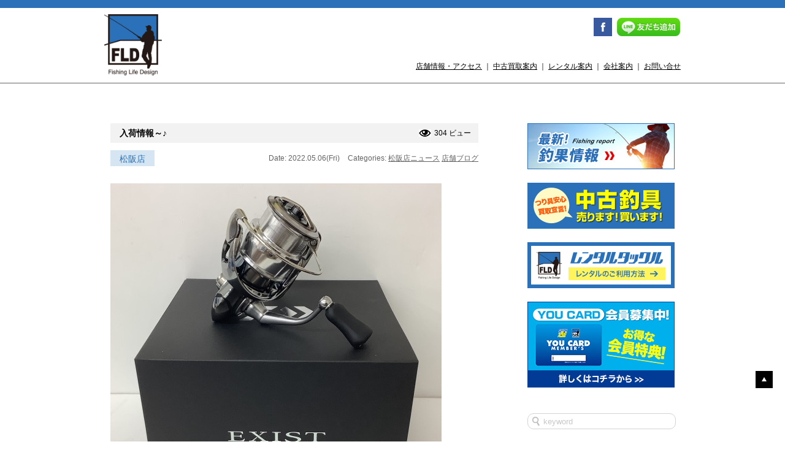

--- FILE ---
content_type: text/html; charset=UTF-8
request_url: https://www.fishing-lifed.com/2022/05/06/%E5%85%A5%E8%8D%B7%E6%83%85%E5%A0%B1%EF%BD%9E%E2%99%AA-11/
body_size: 32590
content:
<!DOCTYPE html>
<html lang="ja">
<head>
<meta charset="UTF-8">
<meta name="viewport" content="width=device-width">
<meta name="keywords" content="釣り,レンタル,釣具,レンタルタックル">
<meta name="format-detection" content="telephone=no">
<meta name="description" content="入荷情報～♪。気軽に釣りを楽しみたい！そんなあなたを完全サポート。">
<meta name="google-site-verification" content="7JiKG6TBwL7VTtZyBHcL5hO-VQVJvNuo6YmAeuT0tyM" />
<meta name="google-site-verification" content="7JiKG6TBwL7VTtZyBHcL5hO-VQVJvNuo6YmAeuT0tyM" />
<link rel="stylesheet" href="https://www.fishing-lifed.com/wp/wp-content/themes/typeA/style.css" type="text/css">
<link rel="stylesheet" href="https://www.fishing-lifed.com/wp/wp-content/themes/typeA/css/common.css" type="text/css">
<!--<script type="text/javascript" src="//ajax.googleapis.com/ajax/libs/jquery/1.7.2/jquery.js" charset="utf-8"></script>--> 

<script src="https://ajax.googleapis.com/ajax/libs/jquery/3.1.1/jquery.min.js"></script> 
<script type="text/javascript" src="https://www.fishing-lifed.com/wp/wp-content/themes/typeA/js/html5.js" charset="utf-8"></script> 
<script type="text/javascript" src="https://www.fishing-lifed.com/wp/wp-content/themes/typeA/js/jquery.page-scroller.js" charset="utf-8"></script> 
<script type="text/javascript" src="https://www.fishing-lifed.com/wp/wp-content/themes/typeA/js/action.js" charset="utf-8"></script> 
<script type="text/javascript" src="https://www.fishing-lifed.com/wp/wp-content/themes/typeA/js/ga.js" charset="utf-8"></script>
<title>
入荷情報～♪ | 新品・中古釣具／レンタルタックル FLD[Fishing Life Design]</title>
<link rel="shortcut icon" href="https://www.fishing-lifed.com/wp/wp-content/themes/typeA/images/favicon.ico">

<!-- css -->
<link rel="stylesheet" type="text/css" href="https://cdn.jsdelivr.net/npm/slick-carousel@1.8.1/slick/slick.css">
<link rel="stylesheet" type="text/css" href="https://cdnjs.cloudflare.com/ajax/libs/slick-carousel/1.9.0/slick-theme.css">

<!-- js --> 

<script type="text/javascript" src="https://cdn.jsdelivr.net/npm/slick-carousel@1.8.1/slick/slick.min.js"></script> 
<script>
	
$(function(){
	$('#img-slider ul').slick({
		slidesToShow: 1,
		slidesToScroll:1,
		autoplay:true,
		arrows:false,
		dots:true,
		centerMode:true,        
    	centerPadding:"25vw",
	});
});
	
</script>
	
	
<!-- OGP -->
<meta property="og:type" content="blog">
<meta property="og:description" content="&nbsp; 当店初入荷のダイワ『２２ ｲｸﾞｼﾞｽﾄLT２５００S-H』のご紹介です。 &nbsp; 値付けが終了次第店頭に並べますので宜しくお願い致します。 &nbsp;">
<meta property="og:title" content="入荷情報～♪">
<meta property="og:url" content="https://www.fishing-lifed.com/2022/05/06/%e5%85%a5%e8%8d%b7%e6%83%85%e5%a0%b1%ef%bd%9e%e2%99%aa-11/">
<meta property="og:image" content="https://www.fishing-lifed.com/wp/wp-content/uploads/2022/05/IMG_0379.jpg">
<meta property="og:site_name" content="新品・中古釣具／レンタルタックル FLD[Fishing Life Design]">
<meta property="og:locale" content="ja_JP" />
<meta property="fb:admins" content="100001679484566">
<meta property="fb:app_id" content="498381986900090">
<!-- /OGP -->
<link rel="alternate" type="application/rss+xml" title="新品・中古釣具／レンタルタックル FLD[Fishing Life Design] &raquo; 入荷情報～♪ のコメントのフィード" href="https://www.fishing-lifed.com/2022/05/06/%e5%85%a5%e8%8d%b7%e6%83%85%e5%a0%b1%ef%bd%9e%e2%99%aa-11/feed/" />
		<script type="text/javascript">
			window._wpemojiSettings = {"baseUrl":"https:\/\/s.w.org\/images\/core\/emoji\/72x72\/","ext":".png","source":{"concatemoji":"https:\/\/www.fishing-lifed.com\/wp\/wp-includes\/js\/wp-emoji-release.min.js?ver=4.2.38"}};
			!function(e,n,t){var a;function o(e){var t=n.createElement("canvas"),a=t.getContext&&t.getContext("2d");return!(!a||!a.fillText)&&(a.textBaseline="top",a.font="600 32px Arial","flag"===e?(a.fillText(String.fromCharCode(55356,56812,55356,56807),0,0),3e3<t.toDataURL().length):(a.fillText(String.fromCharCode(55357,56835),0,0),0!==a.getImageData(16,16,1,1).data[0]))}function i(e){var t=n.createElement("script");t.src=e,t.type="text/javascript",n.getElementsByTagName("head")[0].appendChild(t)}t.supports={simple:o("simple"),flag:o("flag")},t.DOMReady=!1,t.readyCallback=function(){t.DOMReady=!0},t.supports.simple&&t.supports.flag||(a=function(){t.readyCallback()},n.addEventListener?(n.addEventListener("DOMContentLoaded",a,!1),e.addEventListener("load",a,!1)):(e.attachEvent("onload",a),n.attachEvent("onreadystatechange",function(){"complete"===n.readyState&&t.readyCallback()})),(a=t.source||{}).concatemoji?i(a.concatemoji):a.wpemoji&&a.twemoji&&(i(a.twemoji),i(a.wpemoji)))}(window,document,window._wpemojiSettings);
		</script>
		<style type="text/css">
img.wp-smiley,
img.emoji {
	display: inline !important;
	border: none !important;
	box-shadow: none !important;
	height: 1em !important;
	width: 1em !important;
	margin: 0 .07em !important;
	vertical-align: -0.1em !important;
	background: none !important;
	padding: 0 !important;
}
</style>
<link rel='stylesheet' id='contact-form-7-css'  href='https://www.fishing-lifed.com/wp/wp-content/plugins/contact-form-7/includes/css/styles.css?ver=4.2.1' type='text/css' media='all' />
<script>if (document.location.protocol != "https:") {document.location = document.URL.replace(/^http:/i, "https:");}</script><script type='text/javascript' src='https://www.fishing-lifed.com/wp/wp-includes/js/jquery/jquery.js?ver=1.11.2'></script>
<script type='text/javascript' src='https://www.fishing-lifed.com/wp/wp-includes/js/jquery/jquery-migrate.min.js?ver=1.2.1'></script>
<link rel="EditURI" type="application/rsd+xml" title="RSD" href="https://www.fishing-lifed.com/wp/xmlrpc.php?rsd" />
<link rel="wlwmanifest" type="application/wlwmanifest+xml" href="https://www.fishing-lifed.com/wp/wp-includes/wlwmanifest.xml" /> 
<link rel='prev' title='入荷情報とキャンペーンのお知らせ🌟' href='https://www.fishing-lifed.com/2022/05/06/%e5%85%a5%e8%8d%b7%e6%83%85%e5%a0%b1%e3%81%a8%e3%82%ad%e3%83%a3%e3%83%b3%e3%83%9a%e3%83%bc%e3%83%b3%e3%81%ae%e3%81%8a%e7%9f%a5%e3%82%89%e3%81%9b%f0%9f%8c%9f/' />
<link rel='next' title='残りわずかです！' href='https://www.fishing-lifed.com/2022/05/06/%e6%ae%8b%e3%82%8a%e3%82%8f%e3%81%9a%e3%81%8b%e3%81%a7%e3%81%99%ef%bc%81/' />
<meta name="generator" content="WordPress 4.2.38" />
<link rel='canonical' href='https://www.fishing-lifed.com/2022/05/06/%e5%85%a5%e8%8d%b7%e6%83%85%e5%a0%b1%ef%bd%9e%e2%99%aa-11/' />
<link rel='shortlink' href='https://www.fishing-lifed.com/?p=19398' />
<!-- BEGIN: WP Social Bookmarking Light -->
<script>(function(d, s, id) {
  var js, fjs = d.getElementsByTagName(s)[0];
  if (d.getElementById(id)) return;
  js = d.createElement(s); js.id = id;
  js.src = "//connect.facebook.net/ja_JP/sdk.js#xfbml=1&version=v2.0";
  fjs.parentNode.insertBefore(js, fjs);
}(document, 'script', 'facebook-jssdk'));</script>   
<style type="text/css">
.wp_social_bookmarking_light{
    border: 0 !important;
    padding: 10px 0 20px 0 !important;
    margin: 0 !important;
}
.wp_social_bookmarking_light div{
    float: left !important;
    border: 0 !important;
    padding: 0 !important;
    margin: 0 5px 0px 0 !important;
    min-height: 30px !important;
    line-height: 18px !important;
    text-indent: 0 !important;
}
.wp_social_bookmarking_light img{
    border: 0 !important;
    padding: 0;
    margin: 0;
    vertical-align: top !important;
}
.wp_social_bookmarking_light_clear{
    clear: both !important;
}
#fb-root{
    display: none;
}
.wsbl_twitter{
    width: 100px;
}
.wsbl_facebook_like iframe{
    max-width: none !important;
}</style>
<!-- END: WP Social Bookmarking Light -->
</head>
<body data-rsssl=1>
<header id="header">
    <div class="header-inner">
        <h1><a href="https://www.fishing-lifed.com/"><img src="https://www.fishing-lifed.com/wp/wp-content/themes/typeA/images/common/h-logo.png" width="" height="100" alt="Fishing Life Design"></a></h1>
        <div class="header-right">
            <div class="h-sns">
                <ul>
                    <li class="i-fb"><a href="https://www.facebook.com/fishinglifed" target="_blank"><img src="https://www.fishing-lifed.com/wp/wp-content/themes/typeA/images/common/h-fb.png" width="30" height="30" alt="Facebook"></a></li>
                    <li class="i-lineat"><a href="https://www.fishing-lifed.com/line/"><img src="https://www.fishing-lifed.com/wp/wp-content/themes/typeA/images/common/h-lineat2.png" width="" height="30" alt="友だち追加"></a></li>
                </ul>
            </div>
            <div class="contents-nav">
                <p><a href="https://www.fishing-lifed.com/shops/">店舗情報・アクセス</a> ｜ <a href="https://www.fishing-lifed.com/purchase/">中古買取案内</a> ｜ <a href="https://www.fishing-lifed.com/rental/">レンタル案内</a> ｜ <a href="http://fishing-you.com/company/about-us" target="_blank">会社案内</a> ｜ <a href="https://www.fishing-lifed.com/inquiry/">お問い合せ</a></p>
            </div>
            <div class="sp-contents-nav">
                <ul>
                    <li id="headerbar-menu"><span><img src="https://www.fishing-lifed.com/wp/wp-content/themes/typeA/images/common/h-sp-menu.png" width="100" height="100" alt="メニュー"></span></li>
                    <!--<li><a href="tel:052-325-5136"><img src="https://www.fishing-lifed.com/wp/wp-content/themes/typeA/images/common/h-sp-tel.png" width="100" height="100" alt="電話"></a></li>
					<li><a href="https://www.fishing-lifed.com/shops/#map"><img src="https://www.fishing-lifed.com/wp/wp-content/themes/typeA/images/common/h-sp-map.png" width="100" height="100" alt="地図"></a></li>-->
                </ul>
            </div>
        </div>
    </div>
    <div class="dropper" id="menu">
        <ul>
            <li class="page_item page-item-5658"><a href="https://www.fishing-lifed.com/rental-test/">テストレンタル</a></li>
<li class="page_item page-item-868"><a href="https://www.fishing-lifed.com/line/">LINE＠情報</a></li>
<li class="page_item page-item-928"><a href="https://www.fishing-lifed.com/rental/">レンタル案内</a></li>
<li class="page_item page-item-6"><a href="https://www.fishing-lifed.com/shops/">店舗情報</a></li>
<li class="page_item page-item-15"><a href="https://www.fishing-lifed.com/purchase/">中古買取案内</a></li>
<li class="page_item page-item-8"><a href="https://www.fishing-lifed.com/inquiry/">お問い合せ</a></li>
            <li><a href="http://fishing-you.com/company/about-us" target="_blank">会社案内</a></li>
            	<li class="cat-item cat-item-2220"><a href="https://www.fishing-lifed.com/category/ichinomiya/" >一宮インター店ニュース</a>
</li>
	<li class="cat-item cat-item-1787"><a href="https://www.fishing-lifed.com/category/tougou/" >東郷店ニュース</a>
</li>
	<li class="cat-item cat-item-1661"><a href="https://www.fishing-lifed.com/category/tsu/" >津店ニュース</a>
</li>
	<li class="cat-item cat-item-1180"><a href="https://www.fishing-lifed.com/category/yokkaichi-2/" >四日市店ニュース</a>
</li>
	<li class="cat-item cat-item-331"><a href="https://www.fishing-lifed.com/category/matsusaka/" >松阪店ニュース</a>
</li>
	<li class="cat-item cat-item-2"><a href="https://www.fishing-lifed.com/category/event/" >セール・イベント情報</a>
</li>
	<li class="cat-item cat-item-4"><a href="https://www.fishing-lifed.com/category/blog/" >店舗ブログ</a>
</li>
	<li class="cat-item cat-item-1"><a href="https://www.fishing-lifed.com/category/news/" >お知らせ</a>
</li>
	<li class="cat-item cat-item-32"><a href="https://www.fishing-lifed.com/category/nagoyakita/" >名古屋北店ニュース</a>
</li>
	<li class="cat-item cat-item-33"><a href="https://www.fishing-lifed.com/category/nagoyaminami/" >名古屋南店ニュース</a>
</li>
	<li class="cat-item cat-item-31"><a href="https://www.fishing-lifed.com/category/yokkaichi/" >四日市富洲原店ニュース</a>
</li>
	<li class="cat-item cat-item-317"><a href="https://www.fishing-lifed.com/category/kasugai/" >春日井店ニュース</a>
</li>
        </ul>
    </div>
</header>
<div id="wrapper">
	<div class="wrapper-inner">
		<div id="maincolumn">
			<div id="posts">
<div id="post-19398" class="entry-box">
    <div class="pagetitle">
                            <h3 class="entry-title">入荷情報～♪</h3>        <div class="views">
            304 ビュー        </div>
    </div>
    <div class="entry-meta">
                <span class="tempo">松阪店</span>
                <span class="date">Date: 2022.05.06(Fri)</span> <span class="category">Categories:
        <a href="https://www.fishing-lifed.com/category/matsusaka/" rel="category tag">松阪店ニュース</a> <a href="https://www.fishing-lifed.com/category/blog/" rel="category tag">店舗ブログ</a>        </span> </div>
    <div class="entry-content">
        <p><img class="aligncenter size-large wp-image-19399" src="https://www.fishing-lifed.com/wp/wp-content/uploads/2022/05/IMG_0379-540x553.jpg" alt="IMG_0379" width="540" height="553" /></p>
<p>&nbsp;</p>
<p><span style="font-size: 14pt;"><strong>当店初入荷のダイワ<span style="color: #ff0000;">『２２ ｲｸﾞｼﾞｽﾄLT２５００S-H』</span>のご紹介です。</strong></span></p>
<p>&nbsp;</p>
<p><span style="font-size: 14pt;"><strong>値付けが終了次第店頭に並べますので宜しくお願い致します</strong></span>。</p>
<p>&nbsp;</p>
<div class='wp_social_bookmarking_light'><div class="wsbl_facebook_like"><div id="fb-root"></div><fb:like href="https://www.fishing-lifed.com/2022/05/06/%e5%85%a5%e8%8d%b7%e6%83%85%e5%a0%b1%ef%bd%9e%e2%99%aa-11/" layout="button_count" action="like" width="100" share="false" show_faces="false" ></fb:like></div><div class="wsbl_twitter"><iframe allowtransparency="true" frameborder="0" scrolling="no" src="//platform.twitter.com/widgets/tweet_button.html?url=https%3A%2F%2Fwww.fishing-lifed.com%2F2022%2F05%2F06%2F%25e5%2585%25a5%25e8%258d%25b7%25e6%2583%2585%25e5%25a0%25b1%25ef%25bd%259e%25e2%2599%25aa-11%2F&amp;text=%E5%85%A5%E8%8D%B7%E6%83%85%E5%A0%B1%EF%BD%9E%E2%99%AA&amp;lang=ja&amp;count=horizontal" style="width:130px; height:20px;"></iframe></div></div><br class='wp_social_bookmarking_light_clear' />    </div>
</div>
				<div class="single-nav">
					<div class="nav-previous">&lt;&lt;<a href="https://www.fishing-lifed.com/2022/05/06/%e5%85%a5%e8%8d%b7%e6%83%85%e5%a0%b1%e3%81%a8%e3%82%ad%e3%83%a3%e3%83%b3%e3%83%9a%e3%83%bc%e3%83%b3%e3%81%ae%e3%81%8a%e7%9f%a5%e3%82%89%e3%81%9b%f0%9f%8c%9f/" rel="prev"> Prev</a></div>
					<div class="nav-next"><a href="https://www.fishing-lifed.com/2022/05/06/%e6%ae%8b%e3%82%8a%e3%82%8f%e3%81%9a%e3%81%8b%e3%81%a7%e3%81%99%ef%bc%81/" rel="next">Next </a>&gt;&gt;</div>
				</div>
			</div>
		</div><!-- /maincolumn -->
	<div id="sidebar">
		<div class="sidebar-inner">
			<div class="bnr">
			<a href="http://fishing-you.com/fish-staff" target="_blank"><img src="https://www.fishing-lifed.com/wp/wp-content/themes/typeA/images/common/bnr-report.jpg" width="240" height="75" alt="釣果情報"></a>
				<a href="https://www.fishing-lifed.com/purchase/"><img src="https://www.fishing-lifed.com/wp/wp-content/themes/typeA/images/common/bnr1.jpg" width="240" height="75" alt="中古釣具 売ります！買います！"></a>
				 <a href="https://www.fishing-lifed.com/rental/"><img src="https://www.fishing-lifed.com/wp/wp-content/themes/typeA/images/common/bnr2.jpg" width="240" height="75" alt="レンタルタックル"></a>
				<!--<a href="http://www.r326.com/b/main.aspx?id=fishing_rental" target="_blank"><img src="https://www.fishing-lifed.com/wp/wp-content/themes/typeA/images/common/bnr3.jpg" width="240" height="75" alt="レンタルご利用状況"></a>-->
				<a href="http://fishing-you.com/youcard-2" target="_blank"><img src="https://www.fishing-lifed.com/wp/wp-content/themes/typeA/images/common/bnr-youcard.jpg" width="240" height="" alt="YOUCARD入会案内"></a>
			</div>
<div class="searchform">
	<form role="search" method="get" id="searchform" action="https://www.fishing-lifed.com/" >
		<input type="text" value="" name="s" id="s" placeholder="keyword" />
	</form>
</div>			
						
			
<h3>カテゴリー</h3>
<ul class="ul_category">
	<li class="cat-item cat-item-2220"><a href="https://www.fishing-lifed.com/category/ichinomiya/" >一宮インター店ニュース</a> (214)
</li>
	<li class="cat-item cat-item-1787"><a href="https://www.fishing-lifed.com/category/tougou/" >東郷店ニュース</a> (298)
</li>
	<li class="cat-item cat-item-1661"><a href="https://www.fishing-lifed.com/category/tsu/" >津店ニュース</a> (119)
</li>
	<li class="cat-item cat-item-1180"><a href="https://www.fishing-lifed.com/category/yokkaichi-2/" >四日市店ニュース</a> (341)
</li>
	<li class="cat-item cat-item-331"><a href="https://www.fishing-lifed.com/category/matsusaka/" >松阪店ニュース</a> (490)
</li>
	<li class="cat-item cat-item-2"><a href="https://www.fishing-lifed.com/category/event/" >セール・イベント情報</a> (297)
</li>
	<li class="cat-item cat-item-4"><a href="https://www.fishing-lifed.com/category/blog/" >店舗ブログ</a> (5,071)
</li>
	<li class="cat-item cat-item-1"><a href="https://www.fishing-lifed.com/category/news/" >お知らせ</a> (459)
</li>
	<li class="cat-item cat-item-32"><a href="https://www.fishing-lifed.com/category/nagoyakita/" >名古屋北店ニュース</a> (773)
</li>
	<li class="cat-item cat-item-33"><a href="https://www.fishing-lifed.com/category/nagoyaminami/" >名古屋南店ニュース</a> (982)
</li>
	<li class="cat-item cat-item-31"><a href="https://www.fishing-lifed.com/category/yokkaichi/" >四日市富洲原店ニュース</a> (640)
</li>
</ul>
			
			
			
			
			
			
			<h3>最新記事</h3>
			<ul>
				<li><a href="https://www.fishing-lifed.com/2026/01/21/%e8%b2%b7%e5%8f%96%e3%82%a2%e3%83%83%e3%83%97%e3%81%ae%e3%81%8a%e7%9f%a5%e3%82%89%e3%81%9b%ef%bc%86%e5%85%a5%e8%8d%b7%e6%83%85%e5%a0%b1%ef%bd%9e%ef%bc%81/">買取アップのお知らせ＆入荷情報～！</a></li>
				<li><a href="https://www.fishing-lifed.com/2026/01/18/%e4%b8%ad%e5%8f%a4%e5%95%86%e5%93%81%e6%96%b0%e5%85%a5%e8%8d%b7%e3%81%97%e3%81%be%e3%81%97%e3%81%9f%e3%80%82-2/">中古商品新入荷しました。</a></li>
				<li><a href="https://www.fishing-lifed.com/2026/01/18/%e2%80%bc%ef%b8%8f%f0%9f%92%a1%e3%81%8a%e7%9f%a5%e3%82%89%e3%81%9b%f0%9f%92%a1%e2%80%bc%ef%b8%8f/">‼️💡お知らせ💡‼️</a></li>
				<li><a href="https://www.fishing-lifed.com/2026/01/18/%e7%ae%a1%e9%87%a3%e3%82%8a%e7%94%a8%e3%82%b9%e3%83%97%e3%83%bc%e3%83%b3%e5%a4%a7%e9%87%8f%e5%85%a5%e8%8d%b7%ef%bc%81%ef%bc%81/">管釣り用スプーン大量入荷！！</a></li>
				<li><a href="https://www.fishing-lifed.com/2026/01/17/%e4%b8%ad%e5%8f%a4%e5%95%86%e5%93%81%e5%85%a5%e8%8d%b7%e6%83%85%e5%a0%b1%e3%81%a7%e3%81%99%ef%bc%81-3/">中古商品入荷情報です！</a></li>
			</ul>
			<h3>アーカイブ</h3>
			<ul>
	<li><a href='https://www.fishing-lifed.com/2026/01/'>2026年1月</a>&nbsp;(24)</li>
	<li><a href='https://www.fishing-lifed.com/2025/12/'>2025年12月</a>&nbsp;(30)</li>
	<li><a href='https://www.fishing-lifed.com/2025/11/'>2025年11月</a>&nbsp;(32)</li>
	<li><a href='https://www.fishing-lifed.com/2025/10/'>2025年10月</a>&nbsp;(44)</li>
	<li><a href='https://www.fishing-lifed.com/2025/09/'>2025年9月</a>&nbsp;(48)</li>
	<li><a href='https://www.fishing-lifed.com/2025/08/'>2025年8月</a>&nbsp;(53)</li>
	<li><a href='https://www.fishing-lifed.com/2025/07/'>2025年7月</a>&nbsp;(44)</li>
	<li><a href='https://www.fishing-lifed.com/2025/06/'>2025年6月</a>&nbsp;(44)</li>
	<li><a href='https://www.fishing-lifed.com/2025/05/'>2025年5月</a>&nbsp;(41)</li>
	<li><a href='https://www.fishing-lifed.com/2025/04/'>2025年4月</a>&nbsp;(39)</li>
	<li><a href='https://www.fishing-lifed.com/2025/03/'>2025年3月</a>&nbsp;(49)</li>
	<li><a href='https://www.fishing-lifed.com/2025/02/'>2025年2月</a>&nbsp;(51)</li>
	<li><a href='https://www.fishing-lifed.com/2025/01/'>2025年1月</a>&nbsp;(67)</li>
	<li><a href='https://www.fishing-lifed.com/2024/12/'>2024年12月</a>&nbsp;(74)</li>
	<li><a href='https://www.fishing-lifed.com/2024/11/'>2024年11月</a>&nbsp;(69)</li>
	<li><a href='https://www.fishing-lifed.com/2024/10/'>2024年10月</a>&nbsp;(73)</li>
	<li><a href='https://www.fishing-lifed.com/2024/09/'>2024年9月</a>&nbsp;(62)</li>
	<li><a href='https://www.fishing-lifed.com/2024/08/'>2024年8月</a>&nbsp;(58)</li>
	<li><a href='https://www.fishing-lifed.com/2024/07/'>2024年7月</a>&nbsp;(60)</li>
	<li><a href='https://www.fishing-lifed.com/2024/06/'>2024年6月</a>&nbsp;(50)</li>
	<li><a href='https://www.fishing-lifed.com/2024/05/'>2024年5月</a>&nbsp;(56)</li>
	<li><a href='https://www.fishing-lifed.com/2024/04/'>2024年4月</a>&nbsp;(61)</li>
	<li><a href='https://www.fishing-lifed.com/2024/03/'>2024年3月</a>&nbsp;(71)</li>
	<li><a href='https://www.fishing-lifed.com/2024/02/'>2024年2月</a>&nbsp;(52)</li>
	<li><a href='https://www.fishing-lifed.com/2024/01/'>2024年1月</a>&nbsp;(51)</li>
	<li><a href='https://www.fishing-lifed.com/2023/12/'>2023年12月</a>&nbsp;(48)</li>
	<li><a href='https://www.fishing-lifed.com/2023/11/'>2023年11月</a>&nbsp;(61)</li>
	<li><a href='https://www.fishing-lifed.com/2023/10/'>2023年10月</a>&nbsp;(57)</li>
	<li><a href='https://www.fishing-lifed.com/2023/09/'>2023年9月</a>&nbsp;(51)</li>
	<li><a href='https://www.fishing-lifed.com/2023/08/'>2023年8月</a>&nbsp;(52)</li>
	<li><a href='https://www.fishing-lifed.com/2023/07/'>2023年7月</a>&nbsp;(56)</li>
	<li><a href='https://www.fishing-lifed.com/2023/06/'>2023年6月</a>&nbsp;(59)</li>
	<li><a href='https://www.fishing-lifed.com/2023/05/'>2023年5月</a>&nbsp;(73)</li>
	<li><a href='https://www.fishing-lifed.com/2023/04/'>2023年4月</a>&nbsp;(75)</li>
	<li><a href='https://www.fishing-lifed.com/2023/03/'>2023年3月</a>&nbsp;(85)</li>
	<li><a href='https://www.fishing-lifed.com/2023/02/'>2023年2月</a>&nbsp;(72)</li>
	<li><a href='https://www.fishing-lifed.com/2023/01/'>2023年1月</a>&nbsp;(92)</li>
	<li><a href='https://www.fishing-lifed.com/2022/12/'>2022年12月</a>&nbsp;(90)</li>
	<li><a href='https://www.fishing-lifed.com/2022/11/'>2022年11月</a>&nbsp;(115)</li>
	<li><a href='https://www.fishing-lifed.com/2022/10/'>2022年10月</a>&nbsp;(92)</li>
	<li><a href='https://www.fishing-lifed.com/2022/09/'>2022年9月</a>&nbsp;(76)</li>
	<li><a href='https://www.fishing-lifed.com/2022/08/'>2022年8月</a>&nbsp;(79)</li>
	<li><a href='https://www.fishing-lifed.com/2022/07/'>2022年7月</a>&nbsp;(70)</li>
	<li><a href='https://www.fishing-lifed.com/2022/06/'>2022年6月</a>&nbsp;(76)</li>
	<li><a href='https://www.fishing-lifed.com/2022/05/'>2022年5月</a>&nbsp;(54)</li>
	<li><a href='https://www.fishing-lifed.com/2022/04/'>2022年4月</a>&nbsp;(73)</li>
	<li><a href='https://www.fishing-lifed.com/2022/03/'>2022年3月</a>&nbsp;(69)</li>
	<li><a href='https://www.fishing-lifed.com/2022/02/'>2022年2月</a>&nbsp;(75)</li>
	<li><a href='https://www.fishing-lifed.com/2022/01/'>2022年1月</a>&nbsp;(104)</li>
	<li><a href='https://www.fishing-lifed.com/2021/12/'>2021年12月</a>&nbsp;(88)</li>
	<li><a href='https://www.fishing-lifed.com/2021/11/'>2021年11月</a>&nbsp;(74)</li>
	<li><a href='https://www.fishing-lifed.com/2021/10/'>2021年10月</a>&nbsp;(82)</li>
	<li><a href='https://www.fishing-lifed.com/2021/09/'>2021年9月</a>&nbsp;(88)</li>
	<li><a href='https://www.fishing-lifed.com/2021/08/'>2021年8月</a>&nbsp;(80)</li>
	<li><a href='https://www.fishing-lifed.com/2021/07/'>2021年7月</a>&nbsp;(85)</li>
	<li><a href='https://www.fishing-lifed.com/2021/06/'>2021年6月</a>&nbsp;(94)</li>
	<li><a href='https://www.fishing-lifed.com/2021/05/'>2021年5月</a>&nbsp;(74)</li>
	<li><a href='https://www.fishing-lifed.com/2021/04/'>2021年4月</a>&nbsp;(83)</li>
	<li><a href='https://www.fishing-lifed.com/2021/03/'>2021年3月</a>&nbsp;(84)</li>
	<li><a href='https://www.fishing-lifed.com/2021/02/'>2021年2月</a>&nbsp;(39)</li>
	<li><a href='https://www.fishing-lifed.com/2021/01/'>2021年1月</a>&nbsp;(34)</li>
	<li><a href='https://www.fishing-lifed.com/2020/12/'>2020年12月</a>&nbsp;(43)</li>
	<li><a href='https://www.fishing-lifed.com/2020/11/'>2020年11月</a>&nbsp;(51)</li>
	<li><a href='https://www.fishing-lifed.com/2020/10/'>2020年10月</a>&nbsp;(43)</li>
	<li><a href='https://www.fishing-lifed.com/2020/09/'>2020年9月</a>&nbsp;(43)</li>
	<li><a href='https://www.fishing-lifed.com/2020/08/'>2020年8月</a>&nbsp;(58)</li>
	<li><a href='https://www.fishing-lifed.com/2020/07/'>2020年7月</a>&nbsp;(63)</li>
	<li><a href='https://www.fishing-lifed.com/2020/06/'>2020年6月</a>&nbsp;(43)</li>
	<li><a href='https://www.fishing-lifed.com/2020/05/'>2020年5月</a>&nbsp;(17)</li>
	<li><a href='https://www.fishing-lifed.com/2020/04/'>2020年4月</a>&nbsp;(26)</li>
	<li><a href='https://www.fishing-lifed.com/2020/03/'>2020年3月</a>&nbsp;(44)</li>
	<li><a href='https://www.fishing-lifed.com/2020/02/'>2020年2月</a>&nbsp;(18)</li>
	<li><a href='https://www.fishing-lifed.com/2020/01/'>2020年1月</a>&nbsp;(26)</li>
	<li><a href='https://www.fishing-lifed.com/2019/12/'>2019年12月</a>&nbsp;(27)</li>
	<li><a href='https://www.fishing-lifed.com/2019/11/'>2019年11月</a>&nbsp;(14)</li>
	<li><a href='https://www.fishing-lifed.com/2019/10/'>2019年10月</a>&nbsp;(18)</li>
	<li><a href='https://www.fishing-lifed.com/2019/09/'>2019年9月</a>&nbsp;(17)</li>
	<li><a href='https://www.fishing-lifed.com/2019/08/'>2019年8月</a>&nbsp;(26)</li>
	<li><a href='https://www.fishing-lifed.com/2019/07/'>2019年7月</a>&nbsp;(28)</li>
	<li><a href='https://www.fishing-lifed.com/2019/06/'>2019年6月</a>&nbsp;(24)</li>
	<li><a href='https://www.fishing-lifed.com/2019/05/'>2019年5月</a>&nbsp;(26)</li>
	<li><a href='https://www.fishing-lifed.com/2019/04/'>2019年4月</a>&nbsp;(32)</li>
	<li><a href='https://www.fishing-lifed.com/2019/03/'>2019年3月</a>&nbsp;(32)</li>
	<li><a href='https://www.fishing-lifed.com/2019/02/'>2019年2月</a>&nbsp;(23)</li>
	<li><a href='https://www.fishing-lifed.com/2019/01/'>2019年1月</a>&nbsp;(32)</li>
	<li><a href='https://www.fishing-lifed.com/2018/12/'>2018年12月</a>&nbsp;(28)</li>
	<li><a href='https://www.fishing-lifed.com/2018/11/'>2018年11月</a>&nbsp;(23)</li>
	<li><a href='https://www.fishing-lifed.com/2018/10/'>2018年10月</a>&nbsp;(30)</li>
	<li><a href='https://www.fishing-lifed.com/2018/09/'>2018年9月</a>&nbsp;(30)</li>
	<li><a href='https://www.fishing-lifed.com/2018/08/'>2018年8月</a>&nbsp;(29)</li>
	<li><a href='https://www.fishing-lifed.com/2018/07/'>2018年7月</a>&nbsp;(24)</li>
	<li><a href='https://www.fishing-lifed.com/2018/06/'>2018年6月</a>&nbsp;(18)</li>
	<li><a href='https://www.fishing-lifed.com/2018/05/'>2018年5月</a>&nbsp;(21)</li>
	<li><a href='https://www.fishing-lifed.com/2018/04/'>2018年4月</a>&nbsp;(32)</li>
	<li><a href='https://www.fishing-lifed.com/2018/03/'>2018年3月</a>&nbsp;(14)</li>
	<li><a href='https://www.fishing-lifed.com/2018/02/'>2018年2月</a>&nbsp;(10)</li>
	<li><a href='https://www.fishing-lifed.com/2018/01/'>2018年1月</a>&nbsp;(9)</li>
	<li><a href='https://www.fishing-lifed.com/2017/12/'>2017年12月</a>&nbsp;(11)</li>
	<li><a href='https://www.fishing-lifed.com/2017/11/'>2017年11月</a>&nbsp;(9)</li>
	<li><a href='https://www.fishing-lifed.com/2017/10/'>2017年10月</a>&nbsp;(25)</li>
	<li><a href='https://www.fishing-lifed.com/2017/09/'>2017年9月</a>&nbsp;(24)</li>
	<li><a href='https://www.fishing-lifed.com/2017/08/'>2017年8月</a>&nbsp;(32)</li>
	<li><a href='https://www.fishing-lifed.com/2017/07/'>2017年7月</a>&nbsp;(27)</li>
	<li><a href='https://www.fishing-lifed.com/2017/06/'>2017年6月</a>&nbsp;(29)</li>
	<li><a href='https://www.fishing-lifed.com/2017/05/'>2017年5月</a>&nbsp;(28)</li>
	<li><a href='https://www.fishing-lifed.com/2017/04/'>2017年4月</a>&nbsp;(29)</li>
	<li><a href='https://www.fishing-lifed.com/2017/03/'>2017年3月</a>&nbsp;(15)</li>
	<li><a href='https://www.fishing-lifed.com/2017/01/'>2017年1月</a>&nbsp;(2)</li>
	<li><a href='https://www.fishing-lifed.com/2016/12/'>2016年12月</a>&nbsp;(1)</li>
	<li><a href='https://www.fishing-lifed.com/2016/11/'>2016年11月</a>&nbsp;(1)</li>
	<li><a href='https://www.fishing-lifed.com/2016/10/'>2016年10月</a>&nbsp;(3)</li>
	<li><a href='https://www.fishing-lifed.com/2016/09/'>2016年9月</a>&nbsp;(2)</li>
	<li><a href='https://www.fishing-lifed.com/2016/08/'>2016年8月</a>&nbsp;(1)</li>
	<li><a href='https://www.fishing-lifed.com/2016/07/'>2016年7月</a>&nbsp;(2)</li>
	<li><a href='https://www.fishing-lifed.com/2016/06/'>2016年6月</a>&nbsp;(3)</li>
	<li><a href='https://www.fishing-lifed.com/2016/05/'>2016年5月</a>&nbsp;(3)</li>
	<li><a href='https://www.fishing-lifed.com/2016/04/'>2016年4月</a>&nbsp;(6)</li>
	<li><a href='https://www.fishing-lifed.com/2016/03/'>2016年3月</a>&nbsp;(7)</li>
	<li><a href='https://www.fishing-lifed.com/2016/02/'>2016年2月</a>&nbsp;(2)</li>
	<li><a href='https://www.fishing-lifed.com/2016/01/'>2016年1月</a>&nbsp;(5)</li>
	<li><a href='https://www.fishing-lifed.com/2015/12/'>2015年12月</a>&nbsp;(5)</li>
	<li><a href='https://www.fishing-lifed.com/2015/11/'>2015年11月</a>&nbsp;(7)</li>
	<li><a href='https://www.fishing-lifed.com/2015/10/'>2015年10月</a>&nbsp;(17)</li>
	<li><a href='https://www.fishing-lifed.com/2015/09/'>2015年9月</a>&nbsp;(19)</li>
	<li><a href='https://www.fishing-lifed.com/2015/08/'>2015年8月</a>&nbsp;(16)</li>
	<li><a href='https://www.fishing-lifed.com/2015/07/'>2015年7月</a>&nbsp;(23)</li>
			</ul>
		</div>
	</div>
	</div>
</div>
<div class="f-sns">
	<ul>
		<li class="i-fb"><a href="https://www.facebook.com/fishinglifed" target="_blank"><img src="https://www.fishing-lifed.com/wp/wp-content/themes/typeA/images/common/f-fb.png" width="96" height="96" alt="Facebook"></a></li>
		<li class="i-lineat"><a href="http://line.me/ti/p/@zqk5933b" target="_blank"><img src="https://www.fishing-lifed.com/wp/wp-content/themes/typeA/images/common/h-lineat.png" width="178" height="48" alt="友だち追加"></a></li>
	</ul>
</div>
<div id="pagetop">
	<a href="#top"><img src="https://www.fishing-lifed.com/wp/wp-content/themes/typeA/images/common/i-pagetop.jpg" width="28" height="28" alt="ページトップへ"></a>
</div>
<footer id="footer">
	<div class="footer-inner">
		<div class="bnr"><a href="http://www.fishing-you.com/" target="_blank"><img src="https://www.fishing-lifed.com/wp/wp-content/themes/typeA/images/common/f-bnr1.jpg" height="60" width="233" alt="Fishing-you.com"></a><a href="http://www.fishing-you.jp/" target="_blank"><img src="https://www.fishing-lifed.com/wp/wp-content/themes/typeA/images/common/f-bnr2.jpg" height="60" width="220" alt="フィッシング遊オンラインショップ"></a></div>
		<!--<h1>ＦＬＤ名古屋北店</h1>
		<p class="address">〒462-0064 愛知県名古屋市北区大我麻町75-1　TEL：052-325-5136　e-Mail：<a href="ma&#105;l&#116;o&#58;&#105;n&#102;o&#64;&#102;i&#115;hin&#103;&#45;&#108;&#105;&#102;ed&#46;com">i&#110;f&#111;&#64;f&#105;shi&#110;g-lif&#101;d.c&#111;m</a>--><br>
      <a href="http://fishing-you.com/company/privacy" target="_blank">プライバシーポリシー</a> ｜ <a href="http://fishing-you.com/company/sns-policy" target="_blank">ソーシャルポリシー</a></p>
        
		<div class="footer-bottom">
		  <p><span class="copyright">&copy; 2015 FLD. All rights reserved.</span></p>
		</div>
	</div>
</footer>
<!-- BEGIN: WP Social Bookmarking Light -->
<!-- END: WP Social Bookmarking Light -->
<script type='text/javascript' src='https://www.fishing-lifed.com/wp/wp-content/plugins/contact-form-7/includes/js/jquery.form.min.js?ver=3.51.0-2014.06.20'></script>
<script type='text/javascript'>
/* <![CDATA[ */
var _wpcf7 = {"loaderUrl":"https:\/\/www.fishing-lifed.com\/wp\/wp-content\/plugins\/contact-form-7\/images\/ajax-loader.gif","sending":"\u9001\u4fe1\u4e2d ..."};
/* ]]> */
</script>
<script type='text/javascript' src='https://www.fishing-lifed.com/wp/wp-content/plugins/contact-form-7/includes/js/scripts.js?ver=4.2.1'></script>
</body>
</html>

